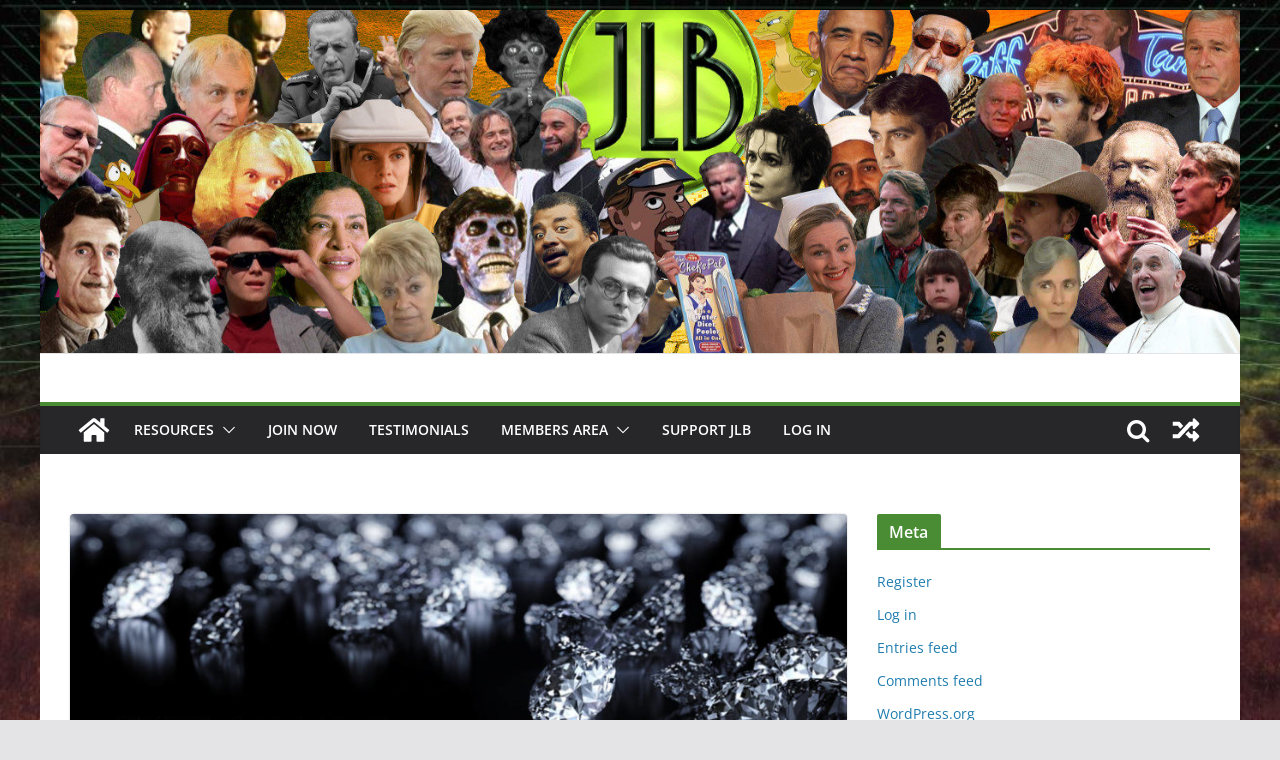

--- FILE ---
content_type: text/html; charset=UTF-8
request_url: https://www.johnlebon.com/articles/where-do-diamonds-come-from/
body_size: 14597
content:
		<!doctype html>
		<html lang="en">
		
<head>

			<meta charset="UTF-8"/>
		<meta name="viewport" content="width=device-width, initial-scale=1">
		<link rel="profile" href="https://gmpg.org/xfn/11"/>
		
	<title>Where Do Diamonds Come From? &#8211; John le Bon</title>
<meta name='robots' content='max-image-preview:large' />
<link rel="alternate" type="application/rss+xml" title="John le Bon &raquo; Feed" href="https://www.johnlebon.com/feed/" />
<link rel="alternate" type="application/rss+xml" title="John le Bon &raquo; Comments Feed" href="https://www.johnlebon.com/comments/feed/" />
<link rel="alternate" type="application/rss+xml" title="John le Bon &raquo; Where Do Diamonds Come From? Comments Feed" href="https://www.johnlebon.com/articles/where-do-diamonds-come-from/feed/" />
<script type="text/javascript">
/* <![CDATA[ */
window._wpemojiSettings = {"baseUrl":"https:\/\/s.w.org\/images\/core\/emoji\/15.0.3\/72x72\/","ext":".png","svgUrl":"https:\/\/s.w.org\/images\/core\/emoji\/15.0.3\/svg\/","svgExt":".svg","source":{"concatemoji":"https:\/\/www.johnlebon.com\/wp-includes\/js\/wp-emoji-release.min.js?ver=6.5.7"}};
/*! This file is auto-generated */
!function(i,n){var o,s,e;function c(e){try{var t={supportTests:e,timestamp:(new Date).valueOf()};sessionStorage.setItem(o,JSON.stringify(t))}catch(e){}}function p(e,t,n){e.clearRect(0,0,e.canvas.width,e.canvas.height),e.fillText(t,0,0);var t=new Uint32Array(e.getImageData(0,0,e.canvas.width,e.canvas.height).data),r=(e.clearRect(0,0,e.canvas.width,e.canvas.height),e.fillText(n,0,0),new Uint32Array(e.getImageData(0,0,e.canvas.width,e.canvas.height).data));return t.every(function(e,t){return e===r[t]})}function u(e,t,n){switch(t){case"flag":return n(e,"\ud83c\udff3\ufe0f\u200d\u26a7\ufe0f","\ud83c\udff3\ufe0f\u200b\u26a7\ufe0f")?!1:!n(e,"\ud83c\uddfa\ud83c\uddf3","\ud83c\uddfa\u200b\ud83c\uddf3")&&!n(e,"\ud83c\udff4\udb40\udc67\udb40\udc62\udb40\udc65\udb40\udc6e\udb40\udc67\udb40\udc7f","\ud83c\udff4\u200b\udb40\udc67\u200b\udb40\udc62\u200b\udb40\udc65\u200b\udb40\udc6e\u200b\udb40\udc67\u200b\udb40\udc7f");case"emoji":return!n(e,"\ud83d\udc26\u200d\u2b1b","\ud83d\udc26\u200b\u2b1b")}return!1}function f(e,t,n){var r="undefined"!=typeof WorkerGlobalScope&&self instanceof WorkerGlobalScope?new OffscreenCanvas(300,150):i.createElement("canvas"),a=r.getContext("2d",{willReadFrequently:!0}),o=(a.textBaseline="top",a.font="600 32px Arial",{});return e.forEach(function(e){o[e]=t(a,e,n)}),o}function t(e){var t=i.createElement("script");t.src=e,t.defer=!0,i.head.appendChild(t)}"undefined"!=typeof Promise&&(o="wpEmojiSettingsSupports",s=["flag","emoji"],n.supports={everything:!0,everythingExceptFlag:!0},e=new Promise(function(e){i.addEventListener("DOMContentLoaded",e,{once:!0})}),new Promise(function(t){var n=function(){try{var e=JSON.parse(sessionStorage.getItem(o));if("object"==typeof e&&"number"==typeof e.timestamp&&(new Date).valueOf()<e.timestamp+604800&&"object"==typeof e.supportTests)return e.supportTests}catch(e){}return null}();if(!n){if("undefined"!=typeof Worker&&"undefined"!=typeof OffscreenCanvas&&"undefined"!=typeof URL&&URL.createObjectURL&&"undefined"!=typeof Blob)try{var e="postMessage("+f.toString()+"("+[JSON.stringify(s),u.toString(),p.toString()].join(",")+"));",r=new Blob([e],{type:"text/javascript"}),a=new Worker(URL.createObjectURL(r),{name:"wpTestEmojiSupports"});return void(a.onmessage=function(e){c(n=e.data),a.terminate(),t(n)})}catch(e){}c(n=f(s,u,p))}t(n)}).then(function(e){for(var t in e)n.supports[t]=e[t],n.supports.everything=n.supports.everything&&n.supports[t],"flag"!==t&&(n.supports.everythingExceptFlag=n.supports.everythingExceptFlag&&n.supports[t]);n.supports.everythingExceptFlag=n.supports.everythingExceptFlag&&!n.supports.flag,n.DOMReady=!1,n.readyCallback=function(){n.DOMReady=!0}}).then(function(){return e}).then(function(){var e;n.supports.everything||(n.readyCallback(),(e=n.source||{}).concatemoji?t(e.concatemoji):e.wpemoji&&e.twemoji&&(t(e.twemoji),t(e.wpemoji)))}))}((window,document),window._wpemojiSettings);
/* ]]> */
</script>
<link rel='stylesheet' id='flick-css' href='https://www.johnlebon.com/wp-content/plugins/mailchimp/css/flick/flick.css?ver=6.5.7' type='text/css' media='all' />
<link rel='stylesheet' id='mailchimpSF_main_css-css' href='https://www.johnlebon.com/?mcsf_action=main_css&#038;ver=6.5.7' type='text/css' media='all' />
<!--[if IE]>
<link rel='stylesheet' id='mailchimpSF_ie_css-css' href='https://www.johnlebon.com/wp-content/plugins/mailchimp/css/ie.css?ver=6.5.7' type='text/css' media='all' />
<![endif]-->
<style id='wp-emoji-styles-inline-css' type='text/css'>

	img.wp-smiley, img.emoji {
		display: inline !important;
		border: none !important;
		box-shadow: none !important;
		height: 1em !important;
		width: 1em !important;
		margin: 0 0.07em !important;
		vertical-align: -0.1em !important;
		background: none !important;
		padding: 0 !important;
	}
</style>
<link rel='stylesheet' id='wp-block-library-css' href='https://www.johnlebon.com/wp-includes/css/dist/block-library/style.min.css?ver=6.5.7' type='text/css' media='all' />
<style id='wp-block-library-theme-inline-css' type='text/css'>
.wp-block-audio figcaption{color:#555;font-size:13px;text-align:center}.is-dark-theme .wp-block-audio figcaption{color:#ffffffa6}.wp-block-audio{margin:0 0 1em}.wp-block-code{border:1px solid #ccc;border-radius:4px;font-family:Menlo,Consolas,monaco,monospace;padding:.8em 1em}.wp-block-embed figcaption{color:#555;font-size:13px;text-align:center}.is-dark-theme .wp-block-embed figcaption{color:#ffffffa6}.wp-block-embed{margin:0 0 1em}.blocks-gallery-caption{color:#555;font-size:13px;text-align:center}.is-dark-theme .blocks-gallery-caption{color:#ffffffa6}.wp-block-image figcaption{color:#555;font-size:13px;text-align:center}.is-dark-theme .wp-block-image figcaption{color:#ffffffa6}.wp-block-image{margin:0 0 1em}.wp-block-pullquote{border-bottom:4px solid;border-top:4px solid;color:currentColor;margin-bottom:1.75em}.wp-block-pullquote cite,.wp-block-pullquote footer,.wp-block-pullquote__citation{color:currentColor;font-size:.8125em;font-style:normal;text-transform:uppercase}.wp-block-quote{border-left:.25em solid;margin:0 0 1.75em;padding-left:1em}.wp-block-quote cite,.wp-block-quote footer{color:currentColor;font-size:.8125em;font-style:normal;position:relative}.wp-block-quote.has-text-align-right{border-left:none;border-right:.25em solid;padding-left:0;padding-right:1em}.wp-block-quote.has-text-align-center{border:none;padding-left:0}.wp-block-quote.is-large,.wp-block-quote.is-style-large,.wp-block-quote.is-style-plain{border:none}.wp-block-search .wp-block-search__label{font-weight:700}.wp-block-search__button{border:1px solid #ccc;padding:.375em .625em}:where(.wp-block-group.has-background){padding:1.25em 2.375em}.wp-block-separator.has-css-opacity{opacity:.4}.wp-block-separator{border:none;border-bottom:2px solid;margin-left:auto;margin-right:auto}.wp-block-separator.has-alpha-channel-opacity{opacity:1}.wp-block-separator:not(.is-style-wide):not(.is-style-dots){width:100px}.wp-block-separator.has-background:not(.is-style-dots){border-bottom:none;height:1px}.wp-block-separator.has-background:not(.is-style-wide):not(.is-style-dots){height:2px}.wp-block-table{margin:0 0 1em}.wp-block-table td,.wp-block-table th{word-break:normal}.wp-block-table figcaption{color:#555;font-size:13px;text-align:center}.is-dark-theme .wp-block-table figcaption{color:#ffffffa6}.wp-block-video figcaption{color:#555;font-size:13px;text-align:center}.is-dark-theme .wp-block-video figcaption{color:#ffffffa6}.wp-block-video{margin:0 0 1em}.wp-block-template-part.has-background{margin-bottom:0;margin-top:0;padding:1.25em 2.375em}
</style>
<style id='global-styles-inline-css' type='text/css'>
body{--wp--preset--color--black: #000000;--wp--preset--color--cyan-bluish-gray: #abb8c3;--wp--preset--color--white: #ffffff;--wp--preset--color--pale-pink: #f78da7;--wp--preset--color--vivid-red: #cf2e2e;--wp--preset--color--luminous-vivid-orange: #ff6900;--wp--preset--color--luminous-vivid-amber: #fcb900;--wp--preset--color--light-green-cyan: #7bdcb5;--wp--preset--color--vivid-green-cyan: #00d084;--wp--preset--color--pale-cyan-blue: #8ed1fc;--wp--preset--color--vivid-cyan-blue: #0693e3;--wp--preset--color--vivid-purple: #9b51e0;--wp--preset--gradient--vivid-cyan-blue-to-vivid-purple: linear-gradient(135deg,rgba(6,147,227,1) 0%,rgb(155,81,224) 100%);--wp--preset--gradient--light-green-cyan-to-vivid-green-cyan: linear-gradient(135deg,rgb(122,220,180) 0%,rgb(0,208,130) 100%);--wp--preset--gradient--luminous-vivid-amber-to-luminous-vivid-orange: linear-gradient(135deg,rgba(252,185,0,1) 0%,rgba(255,105,0,1) 100%);--wp--preset--gradient--luminous-vivid-orange-to-vivid-red: linear-gradient(135deg,rgba(255,105,0,1) 0%,rgb(207,46,46) 100%);--wp--preset--gradient--very-light-gray-to-cyan-bluish-gray: linear-gradient(135deg,rgb(238,238,238) 0%,rgb(169,184,195) 100%);--wp--preset--gradient--cool-to-warm-spectrum: linear-gradient(135deg,rgb(74,234,220) 0%,rgb(151,120,209) 20%,rgb(207,42,186) 40%,rgb(238,44,130) 60%,rgb(251,105,98) 80%,rgb(254,248,76) 100%);--wp--preset--gradient--blush-light-purple: linear-gradient(135deg,rgb(255,206,236) 0%,rgb(152,150,240) 100%);--wp--preset--gradient--blush-bordeaux: linear-gradient(135deg,rgb(254,205,165) 0%,rgb(254,45,45) 50%,rgb(107,0,62) 100%);--wp--preset--gradient--luminous-dusk: linear-gradient(135deg,rgb(255,203,112) 0%,rgb(199,81,192) 50%,rgb(65,88,208) 100%);--wp--preset--gradient--pale-ocean: linear-gradient(135deg,rgb(255,245,203) 0%,rgb(182,227,212) 50%,rgb(51,167,181) 100%);--wp--preset--gradient--electric-grass: linear-gradient(135deg,rgb(202,248,128) 0%,rgb(113,206,126) 100%);--wp--preset--gradient--midnight: linear-gradient(135deg,rgb(2,3,129) 0%,rgb(40,116,252) 100%);--wp--preset--font-size--small: 13px;--wp--preset--font-size--medium: 20px;--wp--preset--font-size--large: 36px;--wp--preset--font-size--x-large: 42px;--wp--preset--spacing--20: 0.44rem;--wp--preset--spacing--30: 0.67rem;--wp--preset--spacing--40: 1rem;--wp--preset--spacing--50: 1.5rem;--wp--preset--spacing--60: 2.25rem;--wp--preset--spacing--70: 3.38rem;--wp--preset--spacing--80: 5.06rem;--wp--preset--shadow--natural: 6px 6px 9px rgba(0, 0, 0, 0.2);--wp--preset--shadow--deep: 12px 12px 50px rgba(0, 0, 0, 0.4);--wp--preset--shadow--sharp: 6px 6px 0px rgba(0, 0, 0, 0.2);--wp--preset--shadow--outlined: 6px 6px 0px -3px rgba(255, 255, 255, 1), 6px 6px rgba(0, 0, 0, 1);--wp--preset--shadow--crisp: 6px 6px 0px rgba(0, 0, 0, 1);}body { margin: 0; }.wp-site-blocks > .alignleft { float: left; margin-right: 2em; }.wp-site-blocks > .alignright { float: right; margin-left: 2em; }.wp-site-blocks > .aligncenter { justify-content: center; margin-left: auto; margin-right: auto; }:where(.wp-site-blocks) > * { margin-block-start: 24px; margin-block-end: 0; }:where(.wp-site-blocks) > :first-child:first-child { margin-block-start: 0; }:where(.wp-site-blocks) > :last-child:last-child { margin-block-end: 0; }body { --wp--style--block-gap: 24px; }:where(body .is-layout-flow)  > :first-child:first-child{margin-block-start: 0;}:where(body .is-layout-flow)  > :last-child:last-child{margin-block-end: 0;}:where(body .is-layout-flow)  > *{margin-block-start: 24px;margin-block-end: 0;}:where(body .is-layout-constrained)  > :first-child:first-child{margin-block-start: 0;}:where(body .is-layout-constrained)  > :last-child:last-child{margin-block-end: 0;}:where(body .is-layout-constrained)  > *{margin-block-start: 24px;margin-block-end: 0;}:where(body .is-layout-flex) {gap: 24px;}:where(body .is-layout-grid) {gap: 24px;}body .is-layout-flow > .alignleft{float: left;margin-inline-start: 0;margin-inline-end: 2em;}body .is-layout-flow > .alignright{float: right;margin-inline-start: 2em;margin-inline-end: 0;}body .is-layout-flow > .aligncenter{margin-left: auto !important;margin-right: auto !important;}body .is-layout-constrained > .alignleft{float: left;margin-inline-start: 0;margin-inline-end: 2em;}body .is-layout-constrained > .alignright{float: right;margin-inline-start: 2em;margin-inline-end: 0;}body .is-layout-constrained > .aligncenter{margin-left: auto !important;margin-right: auto !important;}body .is-layout-constrained > :where(:not(.alignleft):not(.alignright):not(.alignfull)){margin-left: auto !important;margin-right: auto !important;}body .is-layout-flex{display: flex;}body .is-layout-flex{flex-wrap: wrap;align-items: center;}body .is-layout-flex > *{margin: 0;}body .is-layout-grid{display: grid;}body .is-layout-grid > *{margin: 0;}body{padding-top: 0px;padding-right: 0px;padding-bottom: 0px;padding-left: 0px;}a:where(:not(.wp-element-button)){text-decoration: underline;}.wp-element-button, .wp-block-button__link{background-color: #32373c;border-width: 0;color: #fff;font-family: inherit;font-size: inherit;line-height: inherit;padding: calc(0.667em + 2px) calc(1.333em + 2px);text-decoration: none;}.has-black-color{color: var(--wp--preset--color--black) !important;}.has-cyan-bluish-gray-color{color: var(--wp--preset--color--cyan-bluish-gray) !important;}.has-white-color{color: var(--wp--preset--color--white) !important;}.has-pale-pink-color{color: var(--wp--preset--color--pale-pink) !important;}.has-vivid-red-color{color: var(--wp--preset--color--vivid-red) !important;}.has-luminous-vivid-orange-color{color: var(--wp--preset--color--luminous-vivid-orange) !important;}.has-luminous-vivid-amber-color{color: var(--wp--preset--color--luminous-vivid-amber) !important;}.has-light-green-cyan-color{color: var(--wp--preset--color--light-green-cyan) !important;}.has-vivid-green-cyan-color{color: var(--wp--preset--color--vivid-green-cyan) !important;}.has-pale-cyan-blue-color{color: var(--wp--preset--color--pale-cyan-blue) !important;}.has-vivid-cyan-blue-color{color: var(--wp--preset--color--vivid-cyan-blue) !important;}.has-vivid-purple-color{color: var(--wp--preset--color--vivid-purple) !important;}.has-black-background-color{background-color: var(--wp--preset--color--black) !important;}.has-cyan-bluish-gray-background-color{background-color: var(--wp--preset--color--cyan-bluish-gray) !important;}.has-white-background-color{background-color: var(--wp--preset--color--white) !important;}.has-pale-pink-background-color{background-color: var(--wp--preset--color--pale-pink) !important;}.has-vivid-red-background-color{background-color: var(--wp--preset--color--vivid-red) !important;}.has-luminous-vivid-orange-background-color{background-color: var(--wp--preset--color--luminous-vivid-orange) !important;}.has-luminous-vivid-amber-background-color{background-color: var(--wp--preset--color--luminous-vivid-amber) !important;}.has-light-green-cyan-background-color{background-color: var(--wp--preset--color--light-green-cyan) !important;}.has-vivid-green-cyan-background-color{background-color: var(--wp--preset--color--vivid-green-cyan) !important;}.has-pale-cyan-blue-background-color{background-color: var(--wp--preset--color--pale-cyan-blue) !important;}.has-vivid-cyan-blue-background-color{background-color: var(--wp--preset--color--vivid-cyan-blue) !important;}.has-vivid-purple-background-color{background-color: var(--wp--preset--color--vivid-purple) !important;}.has-black-border-color{border-color: var(--wp--preset--color--black) !important;}.has-cyan-bluish-gray-border-color{border-color: var(--wp--preset--color--cyan-bluish-gray) !important;}.has-white-border-color{border-color: var(--wp--preset--color--white) !important;}.has-pale-pink-border-color{border-color: var(--wp--preset--color--pale-pink) !important;}.has-vivid-red-border-color{border-color: var(--wp--preset--color--vivid-red) !important;}.has-luminous-vivid-orange-border-color{border-color: var(--wp--preset--color--luminous-vivid-orange) !important;}.has-luminous-vivid-amber-border-color{border-color: var(--wp--preset--color--luminous-vivid-amber) !important;}.has-light-green-cyan-border-color{border-color: var(--wp--preset--color--light-green-cyan) !important;}.has-vivid-green-cyan-border-color{border-color: var(--wp--preset--color--vivid-green-cyan) !important;}.has-pale-cyan-blue-border-color{border-color: var(--wp--preset--color--pale-cyan-blue) !important;}.has-vivid-cyan-blue-border-color{border-color: var(--wp--preset--color--vivid-cyan-blue) !important;}.has-vivid-purple-border-color{border-color: var(--wp--preset--color--vivid-purple) !important;}.has-vivid-cyan-blue-to-vivid-purple-gradient-background{background: var(--wp--preset--gradient--vivid-cyan-blue-to-vivid-purple) !important;}.has-light-green-cyan-to-vivid-green-cyan-gradient-background{background: var(--wp--preset--gradient--light-green-cyan-to-vivid-green-cyan) !important;}.has-luminous-vivid-amber-to-luminous-vivid-orange-gradient-background{background: var(--wp--preset--gradient--luminous-vivid-amber-to-luminous-vivid-orange) !important;}.has-luminous-vivid-orange-to-vivid-red-gradient-background{background: var(--wp--preset--gradient--luminous-vivid-orange-to-vivid-red) !important;}.has-very-light-gray-to-cyan-bluish-gray-gradient-background{background: var(--wp--preset--gradient--very-light-gray-to-cyan-bluish-gray) !important;}.has-cool-to-warm-spectrum-gradient-background{background: var(--wp--preset--gradient--cool-to-warm-spectrum) !important;}.has-blush-light-purple-gradient-background{background: var(--wp--preset--gradient--blush-light-purple) !important;}.has-blush-bordeaux-gradient-background{background: var(--wp--preset--gradient--blush-bordeaux) !important;}.has-luminous-dusk-gradient-background{background: var(--wp--preset--gradient--luminous-dusk) !important;}.has-pale-ocean-gradient-background{background: var(--wp--preset--gradient--pale-ocean) !important;}.has-electric-grass-gradient-background{background: var(--wp--preset--gradient--electric-grass) !important;}.has-midnight-gradient-background{background: var(--wp--preset--gradient--midnight) !important;}.has-small-font-size{font-size: var(--wp--preset--font-size--small) !important;}.has-medium-font-size{font-size: var(--wp--preset--font-size--medium) !important;}.has-large-font-size{font-size: var(--wp--preset--font-size--large) !important;}.has-x-large-font-size{font-size: var(--wp--preset--font-size--x-large) !important;}
.wp-block-navigation a:where(:not(.wp-element-button)){color: inherit;}
.wp-block-pullquote{font-size: 1.5em;line-height: 1.6;}
</style>
<link rel='stylesheet' id='avatar-manager-css' href='https://www.johnlebon.com/wp-content/plugins/avatar-manager/assets/css/avatar-manager.min.css?ver=1.2.1' type='text/css' media='all' />
<link rel='stylesheet' id='cptch_stylesheet-css' href='https://www.johnlebon.com/wp-content/plugins/captcha/css/front_end_style.css?ver=4.4.5' type='text/css' media='all' />
<link rel='stylesheet' id='dashicons-css' href='https://www.johnlebon.com/wp-includes/css/dashicons.min.css?ver=6.5.7' type='text/css' media='all' />
<link rel='stylesheet' id='cptch_desktop_style-css' href='https://www.johnlebon.com/wp-content/plugins/captcha/css/desktop_style.css?ver=4.4.5' type='text/css' media='all' />
<link rel='stylesheet' id='pmpro_frontend-css' href='https://www.johnlebon.com/wp-content/plugins/paid-memberships-pro/css/frontend.css?ver=3.0.2' type='text/css' media='screen' />
<link rel='stylesheet' id='pmpro_print-css' href='https://www.johnlebon.com/wp-content/plugins/paid-memberships-pro/css/print.css?ver=3.0.2' type='text/css' media='print' />
<link rel='stylesheet' id='stcr-font-awesome-css' href='https://www.johnlebon.com/wp-content/plugins/subscribe-to-comments-reloaded/includes/css/font-awesome.min.css?ver=6.5.7' type='text/css' media='all' />
<link rel='stylesheet' id='stcr-style-css' href='https://www.johnlebon.com/wp-content/plugins/subscribe-to-comments-reloaded/includes/css/stcr-style.css?ver=6.5.7' type='text/css' media='all' />
<link rel='stylesheet' id='ye_dynamic-css' href='https://www.johnlebon.com/wp-content/plugins/youtube-embed/css/main.min.css?ver=5.2.2' type='text/css' media='all' />
<link rel='stylesheet' id='colormag_style-css' href='https://www.johnlebon.com/wp-content/themes/colormag/style.css?ver=3.0.7' type='text/css' media='all' />
<style id='colormag_style-inline-css' type='text/css'>
.colormag-button,
			blockquote, button,
			input[type=reset],
			input[type=button],
			input[type=submit],
			.cm-home-icon.front_page_on,
			.cm-post-categories a,
			.cm-primary-nav ul li ul li:hover,
			.cm-primary-nav ul li.current-menu-item,
			.cm-primary-nav ul li.current_page_ancestor,
			.cm-primary-nav ul li.current-menu-ancestor,
			.cm-primary-nav ul li.current_page_item,
			.cm-primary-nav ul li:hover,
			.cm-primary-nav ul li.focus,
			.cm-mobile-nav li a:hover,
			.colormag-header-clean #cm-primary-nav .cm-menu-toggle:hover,
			.cm-header .cm-mobile-nav li:hover,
			.cm-header .cm-mobile-nav li.current-page-ancestor,
			.cm-header .cm-mobile-nav li.current-menu-ancestor,
			.cm-header .cm-mobile-nav li.current-page-item,
			.cm-header .cm-mobile-nav li.current-menu-item,
			.cm-primary-nav ul li.focus > a,
			.cm-layout-2 .cm-primary-nav ul ul.sub-menu li.focus > a,
			.cm-mobile-nav .current-menu-item>a, .cm-mobile-nav .current_page_item>a,
			.colormag-header-clean .cm-mobile-nav li:hover > a,
			.colormag-header-clean .cm-mobile-nav li.current-page-ancestor > a,
			.colormag-header-clean .cm-mobile-nav li.current-menu-ancestor > a,
			.colormag-header-clean .cm-mobile-nav li.current-page-item > a,
			.colormag-header-clean .cm-mobile-nav li.current-menu-item > a,
			.fa.search-top:hover,
			.widget_call_to_action .btn--primary,
			.colormag-footer--classic .cm-footer-cols .cm-row .cm-widget-title span::before,
			.colormag-footer--classic-bordered .cm-footer-cols .cm-row .cm-widget-title span::before,
			.cm-featured-posts .cm-widget-title span,
			.cm-featured-category-slider-widget .cm-slide-content .cm-entry-header-meta .cm-post-categories a,
			.cm-highlighted-posts .cm-post-content .cm-entry-header-meta .cm-post-categories a,
			.cm-category-slide-next, .cm-category-slide-prev, .slide-next,
			.slide-prev, .cm-tabbed-widget ul li, .cm-posts .wp-pagenavi .current,
			.cm-posts .wp-pagenavi a:hover, .cm-secondary .cm-widget-title span,
			.cm-posts .post .cm-post-content .cm-entry-header-meta .cm-post-categories a,
			.cm-page-header .cm-page-title span, .entry-meta .post-format i,
			.format-link, .cm-entry-button, .infinite-scroll .tg-infinite-scroll,
			.no-more-post-text, .pagination span,
			.comments-area .comment-author-link span,
			.cm-footer-cols .cm-row .cm-widget-title span,
			.advertisement_above_footer .cm-widget-title span,
			.error, .cm-primary .cm-widget-title span,
			.related-posts-wrapper.style-three .cm-post-content .cm-entry-title a:hover:before,
			.cm-slider-area .cm-widget-title span,
			.cm-beside-slider-widget .cm-widget-title span,
			.top-full-width-sidebar .cm-widget-title span,
			.wp-block-quote, .wp-block-quote.is-style-large,
			.wp-block-quote.has-text-align-right,
			.cm-error-404 .cm-btn, .widget .wp-block-heading, .wp-block-search button,
			.widget a::before, .cm-post-date a::before,
			.byline a::before,
			.colormag-footer--classic-bordered .cm-widget-title::before,
			.wp-block-button__link,
			#cm-tertiary .cm-widget-title span,
			.link-pagination .post-page-numbers.current,
			.wp-block-query-pagination-numbers .page-numbers.current,
			.wp-element-button,
			.wp-block-button .wp-block-button__link,
			.wp-element-button,
			.cm-layout-2 .cm-primary-nav ul ul.sub-menu li:hover,
			.cm-layout-2 .cm-primary-nav ul ul.sub-menu li.current-menu-ancestor,
			.cm-layout-2 .cm-primary-nav ul ul.sub-menu li.current-menu-item,
			.cm-layout-2 .cm-primary-nav ul ul.sub-menu li.focus,
			.search-wrap button,
			.page-numbers .current,
			.wp-block-search .wp-element-button:hover{background-color:#498c33;}a,
			.cm-layout-2 #cm-primary-nav .fa.search-top:hover,
			.cm-layout-2 #cm-primary-nav.cm-mobile-nav .cm-random-post a:hover .fa-random,
			.cm-layout-2 #cm-primary-nav.cm-primary-nav .cm-random-post a:hover .fa-random,
			.cm-layout-2 .breaking-news .newsticker a:hover,
			.cm-layout-2 .cm-primary-nav ul li.current-menu-item > a,
			.cm-layout-2 .cm-primary-nav ul li.current_page_item > a,
			.cm-layout-2 .cm-primary-nav ul li:hover > a,
			.cm-layout-2 .cm-primary-nav ul li.focus > a
			.dark-skin .cm-layout-2-style-1 #cm-primary-nav.cm-primary-nav .cm-home-icon:hover .fa,
			.byline a:hover, .comments a:hover, .cm-edit-link a:hover, .cm-post-date a:hover,
			.social-links:not(.cm-header-actions .social-links) i.fa:hover, .cm-tag-links a:hover,
			.colormag-header-clean .social-links li:hover i.fa, .cm-layout-2-style-1 .social-links li:hover i.fa,
			.colormag-header-clean .breaking-news .newsticker a:hover, .widget_featured_posts .article-content .cm-entry-title a:hover,
			.widget_featured_slider .slide-content .cm-below-entry-meta .byline a:hover,
			.widget_featured_slider .slide-content .cm-below-entry-meta .comments a:hover,
			.widget_featured_slider .slide-content .cm-below-entry-meta .cm-post-date a:hover,
			.widget_featured_slider .slide-content .cm-entry-title a:hover,
			.widget_block_picture_news.widget_featured_posts .article-content .cm-entry-title a:hover,
			.widget_highlighted_posts .article-content .cm-below-entry-meta .byline a:hover,
			.widget_highlighted_posts .article-content .cm-below-entry-meta .comments a:hover,
			.widget_highlighted_posts .article-content .cm-below-entry-meta .cm-post-date a:hover,
			.widget_highlighted_posts .article-content .cm-entry-title a:hover, i.fa-arrow-up, i.fa-arrow-down,
			.cm-site-title a, #content .post .article-content .cm-entry-title a:hover, .entry-meta .byline i,
			.entry-meta .cat-links i, .entry-meta a, .post .cm-entry-title a:hover, .search .cm-entry-title a:hover,
			.entry-meta .comments-link a:hover, .entry-meta .cm-edit-link a:hover, .entry-meta .cm-post-date a:hover,
			.entry-meta .cm-tag-links a:hover, .single #content .tags a:hover, .count, .next a:hover, .previous a:hover,
			.related-posts-main-title .fa, .single-related-posts .article-content .cm-entry-title a:hover,
			.pagination a span:hover,
			#content .comments-area a.comment-cm-edit-link:hover, #content .comments-area a.comment-permalink:hover,
			#content .comments-area article header cite a:hover, .comments-area .comment-author-link a:hover,
			.comment .comment-reply-link:hover,
			.nav-next a, .nav-previous a,
			#cm-footer .cm-footer-menu ul li a:hover,
			.cm-footer-cols .cm-row a:hover, a#scroll-up i, .related-posts-wrapper-flyout .cm-entry-title a:hover,
			.human-diff-time .human-diff-time-display:hover,
			.cm-layout-2-style-1 #cm-primary-nav .fa:hover,
			.cm-footer-bar a,
			.cm-post-date a:hover,
			.cm-author a:hover,
			.cm-comments-link a:hover,
			.cm-tag-links a:hover,
			.cm-edit-link a:hover,
			.cm-footer-bar .copyright a,
			.cm-featured-posts .cm-entry-title a:hover,
			.cm-posts .post .cm-post-content .cm-entry-title a:hover,
			.cm-posts .post .single-title-above .cm-entry-title a:hover,
			.cm-layout-2 .cm-primary-nav ul li:hover > a,
			.cm-layout-2 #cm-primary-nav .fa:hover,
			.cm-entry-title a:hover,
			button:hover, input[type="button"]:hover,
			input[type="reset"]:hover,
			input[type="submit"]:hover,
			.wp-block-button .wp-block-button__link:hover,
			.cm-button:hover,
			.wp-element-button:hover,
			li.product .added_to_cart:hover,
			.comments-area .comment-permalink:hover,
			.cm-footer-bar-area .cm-footer-bar__2 a{color:#498c33;}#cm-primary-nav,
			.cm-contained .cm-header-2 .cm-row{border-top-color:#498c33;}.cm-layout-2 #cm-primary-nav,
			.cm-layout-2 .cm-primary-nav ul ul.sub-menu li:hover,
			.cm-layout-2 .cm-primary-nav ul > li:hover > a,
			.cm-layout-2 .cm-primary-nav ul > li.current-menu-item > a,
			.cm-layout-2 .cm-primary-nav ul > li.current-menu-ancestor > a,
			.cm-layout-2 .cm-primary-nav ul ul.sub-menu li.current-menu-ancestor,
			.cm-layout-2 .cm-primary-nav ul ul.sub-menu li.current-menu-item,
			.cm-layout-2 .cm-primary-nav ul ul.sub-menu li.focus,
			cm-layout-2 .cm-primary-nav ul ul.sub-menu li.current-menu-ancestor,
			cm-layout-2 .cm-primary-nav ul ul.sub-menu li.current-menu-item,
			cm-layout-2 #cm-primary-nav .cm-menu-toggle:hover,
			cm-layout-2 #cm-primary-nav.cm-mobile-nav .cm-menu-toggle,
			cm-layout-2 .cm-primary-nav ul > li:hover > a,
			cm-layout-2 .cm-primary-nav ul > li.current-menu-item > a,
			cm-layout-2 .cm-primary-nav ul > li.current-menu-ancestor > a,
			.cm-layout-2 .cm-primary-nav ul li.focus > a, .pagination a span:hover,
			.cm-error-404 .cm-btn,
			.single-post .cm-post-categories a::after,
			.widget .block-title,
			.cm-layout-2 .cm-primary-nav ul li.focus > a,
			button,
			input[type="button"],
			input[type="reset"],
			input[type="submit"],
			.wp-block-button .wp-block-button__link,
			.cm-button,
			.wp-element-button,
			li.product .added_to_cart{border-color:#498c33;}.cm-secondary .cm-widget-title,
			#cm-tertiary .cm-widget-title,
			.widget_featured_posts .widget-title,
			#secondary .widget-title,
			#cm-tertiary .widget-title,
			.cm-page-header .cm-page-title,
			.cm-footer-cols .cm-row .widget-title,
			.advertisement_above_footer .widget-title,
			#primary .widget-title,
			.widget_slider_area .widget-title,
			.widget_beside_slider .widget-title,
			.top-full-width-sidebar .widget-title,
			.cm-footer-cols .cm-row .cm-widget-title,
			.cm-footer-bar .copyright a,
			.cm-layout-2.cm-layout-2-style-2 #cm-primary-nav,
			.cm-layout-2 .cm-primary-nav ul > li:hover > a,
			.cm-layout-2 .cm-primary-nav ul > li.current-menu-item > a{border-bottom-color:#498c33;}.cm-header .cm-menu-toggle svg,
			.cm-header .cm-menu-toggle svg{fill:#fff;}.cm-footer-bar-area .cm-footer-bar__2 a{color:#207daf;}.mzb-featured-posts, .mzb-social-icon, .mzb-featured-categories, .mzb-social-icons-insert{--color--light--primary:rgba(73,140,51,0.1);}body{--color--light--primary:#498c33;--color--primary:#498c33;}
</style>
<link rel='stylesheet' id='colormag-fontawesome-css' href='https://www.johnlebon.com/wp-content/themes/colormag/assets/library/fontawesome/css/font-awesome.min.css?ver=3.0.7' type='text/css' media='all' />
<script type="text/javascript" src="https://www.johnlebon.com/wp-includes/js/jquery/jquery.min.js?ver=3.7.1" id="jquery-core-js"></script>
<script type="text/javascript" src="https://www.johnlebon.com/wp-includes/js/jquery/jquery-migrate.min.js?ver=3.4.1" id="jquery-migrate-js"></script>
<script type="text/javascript" src="https://www.johnlebon.com/wp-content/plugins/mailchimp/js/scrollTo.js?ver=1.5.8" id="jquery_scrollto-js"></script>
<script type="text/javascript" src="https://www.johnlebon.com/wp-includes/js/jquery/jquery.form.min.js?ver=4.3.0" id="jquery-form-js"></script>
<script type="text/javascript" id="mailchimpSF_main_js-js-extra">
/* <![CDATA[ */
var mailchimpSF = {"ajax_url":"https:\/\/www.johnlebon.com\/"};
/* ]]> */
</script>
<script type="text/javascript" src="https://www.johnlebon.com/wp-content/plugins/mailchimp/js/mailchimp.js?ver=1.5.8" id="mailchimpSF_main_js-js"></script>
<script type="text/javascript" src="https://www.johnlebon.com/wp-includes/js/jquery/ui/core.min.js?ver=1.13.2" id="jquery-ui-core-js"></script>
<script type="text/javascript" src="https://www.johnlebon.com/wp-content/plugins/mailchimp/js/datepicker.js?ver=6.5.7" id="datepicker-js"></script>
<script type="text/javascript" src="https://www.johnlebon.com/wp-content/plugins/avatar-manager/assets/js/avatar-manager.min.js?ver=1.2.1" id="avatar-manager-js"></script>
<!--[if lte IE 8]>
<script type="text/javascript" src="https://www.johnlebon.com/wp-content/themes/colormag/assets/js/html5shiv.min.js?ver=3.0.7" id="html5-js"></script>
<![endif]-->
<link rel="https://api.w.org/" href="https://www.johnlebon.com/wp-json/" /><link rel="alternate" type="application/json" href="https://www.johnlebon.com/wp-json/wp/v2/posts/7379" /><link rel="EditURI" type="application/rsd+xml" title="RSD" href="https://www.johnlebon.com/xmlrpc.php?rsd" />
<meta name="generator" content="WordPress 6.5.7" />
<link rel="canonical" href="https://www.johnlebon.com/articles/where-do-diamonds-come-from/" />
<link rel='shortlink' href='https://www.johnlebon.com/?p=7379' />
<link rel="alternate" type="application/json+oembed" href="https://www.johnlebon.com/wp-json/oembed/1.0/embed?url=https%3A%2F%2Fwww.johnlebon.com%2Farticles%2Fwhere-do-diamonds-come-from%2F" />
<link rel="alternate" type="text/xml+oembed" href="https://www.johnlebon.com/wp-json/oembed/1.0/embed?url=https%3A%2F%2Fwww.johnlebon.com%2Farticles%2Fwhere-do-diamonds-come-from%2F&#038;format=xml" />
	<link rel="preconnect" href="https://fonts.googleapis.com">
	<link rel="preconnect" href="https://fonts.gstatic.com">
	<script type="text/javascript">
        jQuery(function($) {
            $('.date-pick').each(function() {
                var format = $(this).data('format') || 'mm/dd/yyyy';
                format = format.replace(/yyyy/i, 'yy');
                $(this).datepicker({
                    autoFocusNextInput: true,
                    constrainInput: false,
                    changeMonth: true,
                    changeYear: true,
                    beforeShow: function(input, inst) { $('#ui-datepicker-div').addClass('show'); },
                    dateFormat: format.toLowerCase(),
                });
            });
            d = new Date();
            $('.birthdate-pick').each(function() {
                var format = $(this).data('format') || 'mm/dd';
                format = format.replace(/yyyy/i, 'yy');
                $(this).datepicker({
                    autoFocusNextInput: true,
                    constrainInput: false,
                    changeMonth: true,
                    changeYear: false,
                    minDate: new Date(d.getFullYear(), 1-1, 1),
                    maxDate: new Date(d.getFullYear(), 12-1, 31),
                    beforeShow: function(input, inst) { $('#ui-datepicker-div').removeClass('show'); },
                    dateFormat: format.toLowerCase(),
                });

            });

        });
    </script>
<link rel="pingback" href="https://www.johnlebon.com/xmlrpc.php"><style type="text/css">.recentcomments a{display:inline !important;padding:0 !important;margin:0 !important;}</style><style type="text/css" id="custom-background-css">
body.custom-background { background-image: url("https://www.johnlebon.com/wp-content/uploads/2019/04/Thirteenth-Floor-Background.jpg"); background-position: left top; background-size: cover; background-repeat: no-repeat; background-attachment: fixed; }
</style>
	<link rel="icon" href="https://www.johnlebon.com/wp-content/uploads/2016/06/jlb-favicon-grey-letter.ico" sizes="32x32" />
<link rel="icon" href="https://www.johnlebon.com/wp-content/uploads/2016/06/jlb-favicon-grey-letter.ico" sizes="192x192" />
<link rel="apple-touch-icon" href="https://www.johnlebon.com/wp-content/uploads/2016/06/jlb-favicon-grey-letter.ico" />
<meta name="msapplication-TileImage" content="https://www.johnlebon.com/wp-content/uploads/2016/06/jlb-favicon-grey-letter.ico" />
	<style id="egf-frontend-styles" type="text/css">
		p {} h1 {} h2 {} h3 {} h4 {} h5 {} h6 {} 	</style>
	
</head>

<body data-rsssl=1 class="post-template-default single single-post postid-7379 single-format-standard custom-background wp-embed-responsive pmpro-body-level-required pmpro-body-level-6 pmpro-body-level-8 pmpro-body-level-1 pmpro-body-level-2 pmpro-body-level-5 cm-header-layout-1 adv-style-1  boxed">




		<div id="page" class="hfeed site">
				<a class="skip-link screen-reader-text" href="#main">Skip to content</a>
		

			<header id="cm-masthead" class="cm-header cm-layout-1 cm-layout-1-style-1 cm-full-width">
		
		
				<div class="cm-main-header">
		
		<div id="wp-custom-header" class="wp-custom-header"><div class="header-image-wrap"><a href="https://www.johnlebon.com/" title="John le Bon" rel="home"><img src="https://www.johnlebon.com/wp-content/uploads/2017/06/cropped-Banner-1400x400-90pc.jpg" class="header-image" width="1400" height="400" alt="John le Bon"></a></div></div>
	<div id="cm-header-1" class="cm-header-1">
		<div class="cm-container">
			<div class="cm-row">

				<div class="cm-header-col-1">
										<div id="cm-site-branding" class="cm-site-branding">
							</div><!-- #cm-site-branding -->
	
				</div><!-- .cm-header-col-1 -->

				<div class="cm-header-col-2">
								</div><!-- .cm-header-col-2 -->

		</div>
	</div>
</div>
		
<div id="cm-header-2" class="cm-header-2">
	<nav id="cm-primary-nav" class="cm-primary-nav">
		<div class="cm-container">
			<div class="cm-row">
				
				<div class="cm-home-icon">
					<a href="https://www.johnlebon.com/"
					   title="John le Bon"
					>
						<svg class="cm-icon cm-icon--home" xmlns="http://www.w3.org/2000/svg" viewBox="0 0 28 22"><path d="M13.6465 6.01133L5.11148 13.0409V20.6278C5.11148 20.8242 5.18952 21.0126 5.32842 21.1515C5.46733 21.2904 5.65572 21.3685 5.85217 21.3685L11.0397 21.3551C11.2355 21.3541 11.423 21.2756 11.5611 21.1368C11.6992 20.998 11.7767 20.8102 11.7767 20.6144V16.1837C11.7767 15.9873 11.8547 15.7989 11.9937 15.66C12.1326 15.521 12.321 15.443 12.5174 15.443H15.4801C15.6766 15.443 15.865 15.521 16.0039 15.66C16.1428 15.7989 16.2208 15.9873 16.2208 16.1837V20.6111C16.2205 20.7086 16.2394 20.8052 16.2765 20.8953C16.3136 20.9854 16.3681 21.0673 16.4369 21.1364C16.5057 21.2054 16.5875 21.2602 16.6775 21.2975C16.7675 21.3349 16.864 21.3541 16.9615 21.3541L22.1472 21.3685C22.3436 21.3685 22.532 21.2904 22.6709 21.1515C22.8099 21.0126 22.8879 20.8242 22.8879 20.6278V13.0358L14.3548 6.01133C14.2544 5.93047 14.1295 5.88637 14.0006 5.88637C13.8718 5.88637 13.7468 5.93047 13.6465 6.01133ZM27.1283 10.7892L23.2582 7.59917V1.18717C23.2582 1.03983 23.1997 0.898538 23.0955 0.794359C22.9913 0.69018 22.8501 0.631653 22.7027 0.631653H20.1103C19.963 0.631653 19.8217 0.69018 19.7175 0.794359C19.6133 0.898538 19.5548 1.03983 19.5548 1.18717V4.54848L15.4102 1.13856C15.0125 0.811259 14.5134 0.632307 13.9983 0.632307C13.4832 0.632307 12.9841 0.811259 12.5864 1.13856L0.868291 10.7892C0.81204 10.8357 0.765501 10.8928 0.731333 10.9573C0.697165 11.0218 0.676038 11.0924 0.66916 11.165C0.662282 11.2377 0.669786 11.311 0.691245 11.3807C0.712704 11.4505 0.747696 11.5153 0.794223 11.5715L1.97469 13.0066C2.02109 13.063 2.07816 13.1098 2.14264 13.1441C2.20711 13.1784 2.27773 13.1997 2.35044 13.2067C2.42315 13.2137 2.49653 13.2063 2.56638 13.1849C2.63623 13.1636 2.70118 13.1286 2.7575 13.0821L13.6465 4.11333C13.7468 4.03247 13.8718 3.98837 14.0006 3.98837C14.1295 3.98837 14.2544 4.03247 14.3548 4.11333L25.2442 13.0821C25.3004 13.1286 25.3653 13.1636 25.435 13.1851C25.5048 13.2065 25.5781 13.214 25.6507 13.2071C25.7234 13.2003 25.794 13.1791 25.8584 13.145C25.9229 13.1108 25.98 13.0643 26.0265 13.008L27.207 11.5729C27.2535 11.5164 27.2883 11.4512 27.3095 11.3812C27.3307 11.3111 27.3379 11.2375 27.3306 11.1647C27.3233 11.0919 27.3016 11.0212 27.2669 10.9568C27.2322 10.8923 27.1851 10.8354 27.1283 10.7892Z" /></svg>					</a>
				</div>
				
											<div class="cm-header-actions">
								
		<div class="cm-random-post">
							<a href="https://www.johnlebon.com/site-news-and-updates/lets-discuss-dark-city/" title="View a random post">
					<svg class="cm-icon cm-icon--random-fill" xmlns="http://www.w3.org/2000/svg" viewBox="0 0 24 24"><path d="M21.73 16a1 1 0 0 1 0 1.33l-3.13 3.14a.94.94 0 0 1-1.6-.66v-1.56h-2.3a.39.39 0 0 1-.18 0 .36.36 0 0 1-.16-.11l-2.76-3 2.09-2.23 2.06 2.21H17v-1.56a.94.94 0 0 1 1.6-.66ZM2.47 8.88h3.28l2.06 2.2L9.9 8.85 7.14 5.9A.36.36 0 0 0 7 5.79a.39.39 0 0 0-.18 0H2.47a.47.47 0 0 0-.47.43v2.19a.47.47 0 0 0 .47.47Zm14.53 0v1.56a.94.94 0 0 0 1.6.66L21.73 8a1 1 0 0 0 0-1.33L18.6 3.53a.94.94 0 0 0-1.6.66v1.56h-2.3a.39.39 0 0 0-.18 0 .36.36 0 0 0-.16.11l-8.61 9.27H2.47a.46.46 0 0 0-.47.46v2.19a.47.47 0 0 0 .47.47H6.8a.45.45 0 0 0 .34-.15l8.61-9.22Z"></path></svg>				</a>
					</div>

							<div class="cm-top-search">
						<i class="fa fa-search search-top"></i>
						<div class="search-form-top">
									
<form action="https://www.johnlebon.com/" class="search-form searchform clearfix" method="get" role="search">

	<div class="search-wrap">
		<input type="search"
		       class="s field"
		       name="s"
		       value=""
		       placeholder="Search"
		/>

		<button class="search-icon" type="submit"></button>
	</div>

</form><!-- .searchform -->
						</div>
					</div>
									</div>
				
					<p class="cm-menu-toggle" aria-expanded="false">
						<svg class="cm-icon cm-icon--bars" xmlns="http://www.w3.org/2000/svg" viewBox="0 0 24 24"><path d="M21 19H3a1 1 0 0 1 0-2h18a1 1 0 0 1 0 2Zm0-6H3a1 1 0 0 1 0-2h18a1 1 0 0 1 0 2Zm0-6H3a1 1 0 0 1 0-2h18a1 1 0 0 1 0 2Z"></path></svg>						<svg class="cm-icon cm-icon--x-mark" xmlns="http://www.w3.org/2000/svg" viewBox="0 0 24 24"><path d="m13.4 12 8.3-8.3c.4-.4.4-1 0-1.4s-1-.4-1.4 0L12 10.6 3.7 2.3c-.4-.4-1-.4-1.4 0s-.4 1 0 1.4l8.3 8.3-8.3 8.3c-.4.4-.4 1 0 1.4.2.2.4.3.7.3s.5-.1.7-.3l8.3-8.3 8.3 8.3c.2.2.5.3.7.3s.5-.1.7-.3c.4-.4.4-1 0-1.4L13.4 12z"></path></svg>					</p>
					<div class="menu"><ul><li class=" menu-item-has-children"><a href="https://www.johnlebon.com/resources/">Resources</a><span role="button" tabindex="0" class="cm-submenu-toggle" onkeypress=""><svg class="cm-icon" xmlns="https://www.w3.org/2000/svg" xml:space="preserve" viewBox="0 0 24 24"><path d="M12 17.5c-.3 0-.5-.1-.7-.3l-9-9c-.4-.4-.4-1 0-1.4s1-.4 1.4 0l8.3 8.3 8.3-8.3c.4-.4 1-.4 1.4 0s.4 1 0 1.4l-9 9c-.2.2-.4.3-.7.3z"/></svg></span><ul class='sub-menu'>	<li class=""><a href="https://www.johnlebon.com/resources/falling-down/">Falling Down</a></li>	<li class=""><a href="https://www.johnlebon.com/resources/recommended-reading/">Recommended Reading</a></li>	<li class=" menu-item-has-children"><a href="https://www.johnlebon.com/resources/great-quotes/">Great Quotes</a><span role="button" tabindex="0" class="cm-submenu-toggle" onkeypress=""><svg class="cm-icon" xmlns="https://www.w3.org/2000/svg" xml:space="preserve" viewBox="0 0 24 24"><path d="M12 17.5c-.3 0-.5-.1-.7-.3l-9-9c-.4-.4-.4-1 0-1.4s1-.4 1.4 0l8.3 8.3 8.3-8.3c.4-.4 1-.4 1.4 0s.4 1 0 1.4l-9 9c-.2.2-.4.3-.7.3z"/></svg></span><ul class='sub-menu'>		<li class=""><a href="https://www.johnlebon.com/resources/great-quotes/aldous-huxley/">Aldous Huxley</a></li>		<li class=""><a href="https://www.johnlebon.com/resources/great-quotes/carl-jung/">Carl Jung</a></li>		<li class=""><a href="https://www.johnlebon.com/resources/great-quotes/dale-carnegie/">Dale Carnegie</a></li>		<li class=""><a href="https://www.johnlebon.com/resources/great-quotes/friedrich-nietzsche/">Friedrich Nietzsche</a></li>		<li class=""><a href="https://www.johnlebon.com/resources/great-quotes/gustave-le-bon/">Gustave le Bon</a></li>		<li class=""><a href="https://www.johnlebon.com/resources/great-quotes/h-l-mencken/">H.L. Mencken</a></li></ul></li>	<li class=""><a href="https://www.johnlebon.com/resources/missing-sync/">Missing Sync</a></li>	<li class=""><a href="https://www.johnlebon.com/resources/jlb-lingo/">JLB Lingo</a></li>	<li class=""><a href="https://www.johnlebon.com/resources/member-testimonials/">Member Testimonials</a></li>	<li class=" menu-item-has-children"><a href="https://www.johnlebon.com/resources/about/">About</a><span role="button" tabindex="0" class="cm-submenu-toggle" onkeypress=""><svg class="cm-icon" xmlns="https://www.w3.org/2000/svg" xml:space="preserve" viewBox="0 0 24 24"><path d="M12 17.5c-.3 0-.5-.1-.7-.3l-9-9c-.4-.4-.4-1 0-1.4s1-.4 1.4 0l8.3 8.3 8.3-8.3c.4-.4 1-.4 1.4 0s.4 1 0 1.4l-9 9c-.2.2-.4.3-.7.3z"/></svg></span><ul class='sub-menu'>		<li class=""><a href="https://www.johnlebon.com/resources/about/mailing-list/">Mailing List</a></li>		<li class=""><a href="https://www.johnlebon.com/resources/about/john-le-bon-images/">John le Bon Images</a></li>		<li class=""><a href="https://www.johnlebon.com/resources/about/contact/">Contact</a></li>		<li class=""><a href="https://www.johnlebon.com/resources/about/terms-of-service/">Terms of Service</a></li></ul></li>	<li class=" menu-item-has-children"><a href="https://www.johnlebon.com/resources/free-content/">Free Content</a><span role="button" tabindex="0" class="cm-submenu-toggle" onkeypress=""><svg class="cm-icon" xmlns="https://www.w3.org/2000/svg" xml:space="preserve" viewBox="0 0 24 24"><path d="M12 17.5c-.3 0-.5-.1-.7-.3l-9-9c-.4-.4-.4-1 0-1.4s1-.4 1.4 0l8.3 8.3 8.3-8.3c.4-.4 1-.4 1.4 0s.4 1 0 1.4l-9 9c-.2.2-.4.3-.7.3z"/></svg></span><ul class='sub-menu'>		<li class=""><a href="https://www.johnlebon.com/resources/free-content/late-night-truth-lounge/">Late Night Truth Lounge</a></li>		<li class=""><a href="https://www.johnlebon.com/resources/free-content/jlb-chats/">JLB Chats</a></li></ul></li>	<li class=""><a href="https://www.johnlebon.com/resources/thinking-101-reason-and-evidence/">Thinking 101: Reason and Evidence</a></li></ul></li><li class=""><a href="https://www.johnlebon.com/join-now/">JOIN NOW</a></li><li class=""><a href="https://www.johnlebon.com/testimonials/">Testimonials</a></li><li class=" menu-item-has-children"><a href="https://www.johnlebon.com/members-section/">Members Area</a><span role="button" tabindex="0" class="cm-submenu-toggle" onkeypress=""><svg class="cm-icon" xmlns="https://www.w3.org/2000/svg" xml:space="preserve" viewBox="0 0 24 24"><path d="M12 17.5c-.3 0-.5-.1-.7-.3l-9-9c-.4-.4-.4-1 0-1.4s1-.4 1.4 0l8.3 8.3 8.3-8.3c.4-.4 1-.4 1.4 0s.4 1 0 1.4l-9 9c-.2.2-.4.3-.7.3z"/></svg></span><ul class='sub-menu'>	<li class=" menu-item-has-children"><a href="https://www.johnlebon.com/members-section/full-members/">Member Content</a><span role="button" tabindex="0" class="cm-submenu-toggle" onkeypress=""><svg class="cm-icon" xmlns="https://www.w3.org/2000/svg" xml:space="preserve" viewBox="0 0 24 24"><path d="M12 17.5c-.3 0-.5-.1-.7-.3l-9-9c-.4-.4-.4-1 0-1.4s1-.4 1.4 0l8.3 8.3 8.3-8.3c.4-.4 1-.4 1.4 0s.4 1 0 1.4l-9 9c-.2.2-.4.3-.7.3z"/></svg></span><ul class='sub-menu'>		<li class=""><a href="https://www.johnlebon.com/members-section/full-members/articles/">Articles</a></li>		<li class=""><a href="https://www.johnlebon.com/members-section/full-members/dinoskeptic/">Dinoskeptic</a></li>		<li class=""><a href="https://www.johnlebon.com/members-section/full-members/exordium/">Exordium</a></li>		<li class=" menu-item-has-children"><a href="https://www.johnlebon.com/members-section/full-members/hoax-hierarchy/">Hoax Hierarchy</a><span role="button" tabindex="0" class="cm-submenu-toggle" onkeypress=""><svg class="cm-icon" xmlns="https://www.w3.org/2000/svg" xml:space="preserve" viewBox="0 0 24 24"><path d="M12 17.5c-.3 0-.5-.1-.7-.3l-9-9c-.4-.4-.4-1 0-1.4s1-.4 1.4 0l8.3 8.3 8.3-8.3c.4-.4 1-.4 1.4 0s.4 1 0 1.4l-9 9c-.2.2-.4.3-.7.3z"/></svg></span><ul class='sub-menu'>			<li class=""><a href="https://www.johnlebon.com/members-section/full-members/hoax-hierarchy/kiddy-hoaxes/">Kiddy Hoaxes</a></li>			<li class=""><a href="https://www.johnlebon.com/members-section/full-members/hoax-hierarchy/toddler-hoaxes/">Toddler Hoaxes</a></li>			<li class=""><a href="https://www.johnlebon.com/members-section/full-members/hoax-hierarchy/baby-hoaxes/">Baby Hoaxes</a></li></ul></li>		<li class=""><a href="https://www.johnlebon.com/members-section/full-members/podcasts/">Podcasts</a></li>		<li class=""><a href="https://www.johnlebon.com/members-section/full-members/videos/">Videos</a></li>		<li class=" menu-item-has-children"><a href="https://www.johnlebon.com/members-section/full-members/alternative-media-research-investigation/">'Alternative Media' Investigation</a><span role="button" tabindex="0" class="cm-submenu-toggle" onkeypress=""><svg class="cm-icon" xmlns="https://www.w3.org/2000/svg" xml:space="preserve" viewBox="0 0 24 24"><path d="M12 17.5c-.3 0-.5-.1-.7-.3l-9-9c-.4-.4-.4-1 0-1.4s1-.4 1.4 0l8.3 8.3 8.3-8.3c.4-.4 1-.4 1.4 0s.4 1 0 1.4l-9 9c-.2.2-.4.3-.7.3z"/></svg></span><ul class='sub-menu'>			<li class=""><a href="https://www.johnlebon.com/members-section/full-members/alternative-media-research-investigation/page-1/">Page 1</a></li>			<li class=""><a href="https://www.johnlebon.com/members-section/full-members/alternative-media-research-investigation/page-2/">Page 2</a></li>			<li class=""><a href="https://www.johnlebon.com/members-section/full-members/alternative-media-research-investigation/page-3/">Page 3</a></li>			<li class=""><a href="https://www.johnlebon.com/members-section/full-members/alternative-media-research-investigation/page-4/">Page 4</a></li></ul></li></ul></li>	<li class=" menu-item-has-children"><a href="https://www.johnlebon.com/members-section/membership/">Membership</a><span role="button" tabindex="0" class="cm-submenu-toggle" onkeypress=""><svg class="cm-icon" xmlns="https://www.w3.org/2000/svg" xml:space="preserve" viewBox="0 0 24 24"><path d="M12 17.5c-.3 0-.5-.1-.7-.3l-9-9c-.4-.4-.4-1 0-1.4s1-.4 1.4 0l8.3 8.3 8.3-8.3c.4-.4 1-.4 1.4 0s.4 1 0 1.4l-9 9c-.2.2-.4.3-.7.3z"/></svg></span><ul class='sub-menu'>		<li class=""><a href="https://www.johnlebon.com/members-section/membership/membership-levels/">Membership Options</a></li>		<li class=""><a href="https://www.johnlebon.com/members-section/membership/billing/">Billing</a></li>		<li class=""><a href="https://www.johnlebon.com/members-section/membership/checkout/">Checkout</a></li>		<li class=""><a href="https://www.johnlebon.com/members-section/membership/confirmation/">Confirmation</a></li>		<li class=""><a href="https://www.johnlebon.com/members-section/membership/invoice/">Invoice</a></li>		<li class=""><a href="https://www.johnlebon.com/members-section/membership/cancel/">Cancel</a></li></ul></li></ul></li><li class=""><a href="https://www.johnlebon.com/support/">Support JLB</a></li><li class=""><a href="https://www.johnlebon.com/log-in/">Log In</a></li></ul></div>
			</div>
		</div>
	</nav>
</div>
			
				</div> <!-- /.cm-main-header -->
		
				</header><!-- #cm-masthead -->
		
		

	<div id="cm-content" class="cm-content">
		
		<div class="cm-container">
		
<div class="cm-row">
	
	<div id="cm-primary" class="cm-primary">
		<div class="cm-posts" class="clearfix">

			
<article id="post-7379" class="post-7379 post type-post status-publish format-standard has-post-thumbnail hentry category-articles tag-diamond-hoax pmpro-level-required pmpro-level-6 pmpro-level-8 pmpro-level-1 pmpro-level-2 pmpro-level-5 pmpro-no-access">
	
				<div class="cm-featured-image">
				<img width="800" height="445" src="https://www.johnlebon.com/wp-content/uploads/2019/03/thumb-member-article-48-800x445.jpg" class="attachment-colormag-featured-image size-colormag-featured-image wp-post-image" alt="" decoding="async" />			</div>

			
	<div class="cm-post-content">
		<div class="cm-entry-header-meta"><div class="cm-post-categories"><a href="https://www.johnlebon.com/category/articles/"  rel="category tag">Articles</a></div></div>
				<header class="cm-entry-header">
				<h1 class="cm-entry-title">
			Where Do Diamonds Come From?		</h1>
			</header>

			<div class="cm-below-entry-meta ">
		<span class="cm-author cm-vcard">
			<svg class="cm-icon cm-icon--user" xmlns="http://www.w3.org/2000/svg" viewBox="0 0 24 24"><path d="M7 7c0-2.8 2.2-5 5-5s5 2.2 5 5-2.2 5-5 5-5-2.2-5-5zm9 7H8c-2.8 0-5 2.2-5 5v2c0 .6.4 1 1 1h16c.6 0 1-.4 1-1v-2c0-2.8-2.2-5-5-5z"></path></svg>			<a class="url fn n"
			href="https://www.johnlebon.com/author/primary1/"
			title="JLB"
			>
				JLB			</a>
		</span>

		<span class="cm-post-date"><a href="https://www.johnlebon.com/articles/where-do-diamonds-come-from/" title="7:55 pm" rel="bookmark"><svg class="cm-icon cm-icon--calendar-fill" xmlns="http://www.w3.org/2000/svg" viewBox="0 0 24 24"><path d="M21.1 6.6v1.6c0 .6-.4 1-1 1H3.9c-.6 0-1-.4-1-1V6.6c0-1.5 1.3-2.8 2.8-2.8h1.7V3c0-.6.4-1 1-1s1 .4 1 1v.8h5.2V3c0-.6.4-1 1-1s1 .4 1 1v.8h1.7c1.5 0 2.8 1.3 2.8 2.8zm-1 4.6H3.9c-.6 0-1 .4-1 1v7c0 1.5 1.3 2.8 2.8 2.8h12.6c1.5 0 2.8-1.3 2.8-2.8v-7c0-.6-.4-1-1-1z"></path></svg> <time class="entry-date published" datetime="2019-03-17T19:55:54+10:00">17-March-2019</time><time class="updated" datetime="2021-03-13T01:40:03+10:00">13-March-2021</time></a></span><span class="cm-tag-links"><svg class="cm-icon cm-icon--tag" xmlns="http://www.w3.org/2000/svg" viewBox="0 0 24 24"><path d="m21.2 10.4-8.1-8.1c-.2-.2-.4-.3-.7-.3H3c-.6 0-1 .5-1 1v9.4c0 .3.1.5.3.7l8.1 8.1c.5.5 1.3.8 2 .8.8 0 1.5-.3 2-.8l6.7-6.7c1.2-1.2 1.2-3 .1-4.1zM7.7 8.7c-.6 0-1-.4-1-1s.4-1 1-1 1 .4 1 1-.4 1-1 1z"></path></svg> <a href="https://www.johnlebon.com/tag/diamond-hoax/" rel="tag">diamond hoax</a></span></div>
		
<div class="cm-entry-summary">
	<p>The title of this post asks what seems like a simple question: where do diamonds come from?</p>
<p>Most people will say, &#8216;from the ground&#8217;. Some will add, &#8216;but they can be manufactured as well&#8217;.</p>
<p>Since diamonds are so expensive, why not manufacture heaps of them and make lots of money?</p>
<div class="pmpro_content_message">This content is for Full Member and Full Member (Yearly) members only.<br /><a href="https://www.johnlebon.com/wp-login.php">Login</a> <a href="https://www.johnlebon.com/members-section/membership/membership-levels/">Join Now</a></div>
</div>
	
	</div>

	
	</article>
		</div><!-- .cm-posts -->
		
		<ul class="default-wp-page">
			<li class="previous"><a href="https://www.johnlebon.com/member-creations/the-jig-is-up-new-podcast/" rel="prev"><span class="meta-nav"><svg class="cm-icon cm-icon--arrow-left-long" xmlns="http://www.w3.org/2000/svg" viewBox="0 0 24 24"><path d="M2 12.38a1 1 0 0 1 0-.76.91.91 0 0 1 .22-.33L6.52 7a1 1 0 0 1 1.42 0 1 1 0 0 1 0 1.41L5.36 11H21a1 1 0 0 1 0 2H5.36l2.58 2.58a1 1 0 0 1 0 1.41 1 1 0 0 1-.71.3 1 1 0 0 1-.71-.3l-4.28-4.28a.91.91 0 0 1-.24-.33Z"></path></svg></span> The Jig Is Up &#8211; New Podcast</a></li>
			<li class="next"><a href="https://www.johnlebon.com/site-news-and-updates/may-the-kosmos-have-mercy/" rel="next">May The Kosmos Have Mercy <span class="meta-nav"><svg class="cm-icon cm-icon--arrow-right-long" xmlns="http://www.w3.org/2000/svg" viewBox="0 0 24 24"><path d="M21.92 12.38a1 1 0 0 0 0-.76 1 1 0 0 0-.21-.33L17.42 7A1 1 0 0 0 16 8.42L18.59 11H2.94a1 1 0 1 0 0 2h15.65L16 15.58A1 1 0 0 0 16 17a1 1 0 0 0 1.41 0l4.29-4.28a1 1 0 0 0 .22-.34Z"></path></svg></span></a></li>
		</ul>

	
<div id="comments" class="comments-area">

	
			<p class="no-comments">Comments are closed.</p>
		
</div><!-- #comments -->
	</div><!-- #cm-primary -->

	
<div id="cm-secondary" class="cm-secondary">
	
	<aside id="meta-2" class="widget widget_meta"><h3 class="cm-widget-title"><span>Meta</span></h3>
		<ul>
			<li><a href="https://www.johnlebon.com/wp-login.php?action=register">Register</a></li>			<li><a href="https://www.johnlebon.com/wp-login.php">Log in</a></li>
			<li><a href="https://www.johnlebon.com/feed/">Entries feed</a></li>
			<li><a href="https://www.johnlebon.com/comments/feed/">Comments feed</a></li>

			<li><a href="https://wordpress.org/">WordPress.org</a></li>
		</ul>

		</aside><aside id="text-2" class="widget widget_text"><h3 class="cm-widget-title"><span>Leave a Voice Message</span></h3>			<div class="textwidget"><p>Leave a message for JLB to play on the next JLB Clip Show. This service is free for you to use. Please keep messages concise and on point 🙂</p>
<p><iframe loading="lazy" src="https://www.speakpipe.com/widget/inline/2km1hts12asibzssta79rosqgzk4djx7" width="100%" frameborder="0"></iframe></p>
<p>Once you have recorded your message you can play it back to make sure you are happy with it, then press &#8216;send&#8217;.</p>
</div>
		</aside><aside id="media_image-3" class="widget widget_media_image"><h3 class="cm-widget-title"><span>Listen to JLB on THC</span></h3><a href="https://www.youtube.com/watch?v=iperlJiuVnM"><img width="300" height="300" src="https://www.johnlebon.com/wp-content/uploads/2020/01/JLB-on-THC-scaled.jpg" class="image wp-image-9373  attachment-full size-full" alt="" style="max-width: 100%; height: auto;" decoding="async" loading="lazy" srcset="https://www.johnlebon.com/wp-content/uploads/2020/01/JLB-on-THC-scaled.jpg 300w, https://www.johnlebon.com/wp-content/uploads/2020/01/JLB-on-THC-scaled-150x150.jpg 150w" sizes="(max-width: 300px) 100vw, 300px" /></a></aside><aside id="recent-comments-2" class="widget widget_recent_comments"><h3 class="cm-widget-title"><span>Recent Comments</span></h3><ul id="recentcomments"><li class="recentcomments"><span class="comment-author-link">WinstonSmith</span> on <a href="https://www.johnlebon.com/podcasts/clip-show-31-nova-godina-6-jan-2026/#comment-12036">Clip Show #31 &#8211; Nova Godina (6-Jan-2026)</a></li><li class="recentcomments"><span class="comment-author-link">WinstonSmith</span> on <a href="https://www.johnlebon.com/podcasts/clip-show-31-nova-godina-6-jan-2026/#comment-12035">Clip Show #31 &#8211; Nova Godina (6-Jan-2026)</a></li><li class="recentcomments"><span class="comment-author-link">dante</span> on <a href="https://www.johnlebon.com/podcasts/member-sesh-16-foreign-objects-13-dec-2025/#comment-12034">Member Sesh #16 &#8211; Foreign Objects (13-Dec-2025)</a></li><li class="recentcomments"><span class="comment-author-link">bmseattle</span> on <a href="https://www.johnlebon.com/podcasts/clip-show-30-larp-diem-11-dec-2025/#comment-12033">Clip Show #30 &#8211; Larp Diem (11-Dec-2025)</a></li><li class="recentcomments"><span class="comment-author-link">dante</span> on <a href="https://www.johnlebon.com/podcasts/member-sesh-14-knows-jobs-29-nov-2025/#comment-12032">Member Sesh #14 &#8211; Knows Jobs (29-Nov-2025)</a></li><li class="recentcomments"><span class="comment-author-link">nikel99</span> on <a href="https://www.johnlebon.com/podcasts/boris-from-bulgaria/#comment-12031">Boris from Bulgaria</a></li><li class="recentcomments"><span class="comment-author-link">TNG</span> on <a href="https://www.johnlebon.com/podcasts/boris-from-bulgaria/#comment-12030">Boris from Bulgaria</a></li><li class="recentcomments"><span class="comment-author-link">bmseattle</span> on <a href="https://www.johnlebon.com/podcasts/member-sesh-14-knows-jobs-29-nov-2025/#comment-12029">Member Sesh #14 &#8211; Knows Jobs (29-Nov-2025)</a></li><li class="recentcomments"><span class="comment-author-link">Sarahhhha</span> on <a href="https://www.johnlebon.com/podcasts/member-sesh-14-knows-jobs-29-nov-2025/#comment-12028">Member Sesh #14 &#8211; Knows Jobs (29-Nov-2025)</a></li><li class="recentcomments"><span class="comment-author-link">dante</span> on <a href="https://www.johnlebon.com/podcasts/member-sesh-14-knows-jobs-29-nov-2025/#comment-12027">Member Sesh #14 &#8211; Knows Jobs (29-Nov-2025)</a></li><li class="recentcomments"><span class="comment-author-link">bmseattle</span> on <a href="https://www.johnlebon.com/podcasts/clip-show-29-gone-fishin-27-nov-2025/#comment-12024">Clip Show #29 &#8211; Gone Fishin (27-Nov-2025)</a></li><li class="recentcomments"><span class="comment-author-link">dante</span> on <a href="https://www.johnlebon.com/podcasts/clip-show-29-gone-fishin-27-nov-2025/#comment-12023">Clip Show #29 &#8211; Gone Fishin (27-Nov-2025)</a></li><li class="recentcomments"><span class="comment-author-link">Hilly</span> on <a href="https://www.johnlebon.com/podcasts/clip-show-29-gone-fishin-27-nov-2025/#comment-12022">Clip Show #29 &#8211; Gone Fishin (27-Nov-2025)</a></li><li class="recentcomments"><span class="comment-author-link">Hando</span> on <a href="https://www.johnlebon.com/member-videos/falling-down-the-rabbit-hole-part-seven/#comment-12021">Falling Down the Rabbit Hole [PART SEVEN]</a></li><li class="recentcomments"><span class="comment-author-link">CeeJ</span> on <a href="https://www.johnlebon.com/podcasts/member-sesh-13-halo-effect-22-nov-2025/#comment-12020">Member Sesh #13 &#8211; Halo Effect (22-Nov-2025)</a></li><li class="recentcomments"><span class="comment-author-link">WinstonSmith</span> on <a href="https://www.johnlebon.com/site-news-and-updates/well-and-good-model/#comment-12019">Well and Good Model</a></li><li class="recentcomments"><span class="comment-author-link">bmseattle</span> on <a href="https://www.johnlebon.com/site-news-and-updates/well-and-good-model/#comment-12018">Well and Good Model</a></li><li class="recentcomments"><span class="comment-author-link">TNG</span> on <a href="https://www.johnlebon.com/site-news-and-updates/well-and-good-model/#comment-12017">Well and Good Model</a></li><li class="recentcomments"><span class="comment-author-link">Hando</span> on <a href="https://www.johnlebon.com/site-news-and-updates/well-and-good-model/#comment-12016">Well and Good Model</a></li><li class="recentcomments"><span class="comment-author-link">bmseattle</span> on <a href="https://www.johnlebon.com/podcasts/member-sesh-11-autumn-attic-8-nov-2025/#comment-12015">Member Sesh #11 &#8211; Autumn Attic (8-Nov-2025)</a></li></ul></aside><aside id="categories-3" class="widget widget_categories"><h3 class="cm-widget-title"><span>Categories</span></h3>
			<ul>
					<li class="cat-item cat-item-246"><a href="https://www.johnlebon.com/category/articles/">Articles</a> (82)
</li>
	<li class="cat-item cat-item-85"><a href="https://www.johnlebon.com/category/live-shows/">Live Shows</a> (118)
</li>
	<li class="cat-item cat-item-533"><a href="https://www.johnlebon.com/category/member-creations/">Member Creations</a> (52)
</li>
	<li class="cat-item cat-item-216"><a href="https://www.johnlebon.com/category/member-videos/">Member Videos</a> (212)
</li>
	<li class="cat-item cat-item-410"><a href="https://www.johnlebon.com/category/most-popular/">Most Popular</a> (4)
</li>
	<li class="cat-item cat-item-111"><a href="https://www.johnlebon.com/category/podcasts/">Podcasts</a> (310)
</li>
	<li class="cat-item cat-item-287"><a href="https://www.johnlebon.com/category/site-news-and-updates/">Site News and Updates</a> (219)
</li>
	<li class="cat-item cat-item-1"><a href="https://www.johnlebon.com/category/uncategorized/">Uncategorized</a> (37)
</li>
	<li class="cat-item cat-item-215"><a href="https://www.johnlebon.com/category/youtube-videos/">YouTube Videos</a> (705)
</li>
			</ul>

			</aside>
		<aside id="recent-posts-2" class="widget widget_recent_entries">
		<h3 class="cm-widget-title"><span>Recent Posts</span></h3>
		<ul>
											<li>
					<a href="https://www.johnlebon.com/podcasts/clip-show-32-golden-arches-16-jan-2026/">Clip Show #32 &#8211; Golden Arches (16-Jan-2026)</a>
									</li>
											<li>
					<a href="https://www.johnlebon.com/podcasts/clip-show-31-nova-godina-6-jan-2026/">Clip Show #31 &#8211; Nova Godina (6-Jan-2026)</a>
									</li>
											<li>
					<a href="https://www.johnlebon.com/podcasts/member-sesh-17-past-blast-20-dec-2025/">Member Sesh #17 &#8211; Past Blast (20-Dec-2025)</a>
									</li>
											<li>
					<a href="https://www.johnlebon.com/site-news-and-updates/we-go-again/">We Go Again</a>
									</li>
											<li>
					<a href="https://www.johnlebon.com/site-news-and-updates/member-call-saturday-january-31/">Member Call &#8212; Saturday &#8212; January 31</a>
									</li>
											<li>
					<a href="https://www.johnlebon.com/podcasts/member-sesh-16-foreign-objects-13-dec-2025/">Member Sesh #16 &#8211; Foreign Objects (13-Dec-2025)</a>
									</li>
											<li>
					<a href="https://www.johnlebon.com/podcasts/member-sesh-15-robot-friends-6-dec-2025/">Member Sesh #15 &#8211; Robot Friends (6-Dec-2025)</a>
									</li>
											<li>
					<a href="https://www.johnlebon.com/podcasts/clip-show-30-larp-diem-11-dec-2025/">Clip Show #30 &#8211; Larp Diem (11-Dec-2025)</a>
									</li>
											<li>
					<a href="https://www.johnlebon.com/podcasts/boris-from-bulgaria/">Boris from Bulgaria</a>
									</li>
											<li>
					<a href="https://www.johnlebon.com/podcasts/member-sesh-14-knows-jobs-29-nov-2025/">Member Sesh #14 &#8211; Knows Jobs (29-Nov-2025)</a>
									</li>
					</ul>

		</aside><aside id="archives-2" class="widget widget_archive"><h3 class="cm-widget-title"><span>Archives</span></h3>		<label class="screen-reader-text" for="archives-dropdown-2">Archives</label>
		<select id="archives-dropdown-2" name="archive-dropdown">
			
			<option value="">Select Month</option>
				<option value='https://www.johnlebon.com/2026/01/'> January 2026 </option>
	<option value='https://www.johnlebon.com/2025/12/'> December 2025 </option>
	<option value='https://www.johnlebon.com/2025/11/'> November 2025 </option>
	<option value='https://www.johnlebon.com/2025/10/'> October 2025 </option>
	<option value='https://www.johnlebon.com/2025/09/'> September 2025 </option>
	<option value='https://www.johnlebon.com/2025/08/'> August 2025 </option>
	<option value='https://www.johnlebon.com/2025/07/'> July 2025 </option>
	<option value='https://www.johnlebon.com/2025/06/'> June 2025 </option>
	<option value='https://www.johnlebon.com/2025/05/'> May 2025 </option>
	<option value='https://www.johnlebon.com/2025/04/'> April 2025 </option>
	<option value='https://www.johnlebon.com/2025/03/'> March 2025 </option>
	<option value='https://www.johnlebon.com/2025/02/'> February 2025 </option>
	<option value='https://www.johnlebon.com/2025/01/'> January 2025 </option>
	<option value='https://www.johnlebon.com/2024/12/'> December 2024 </option>
	<option value='https://www.johnlebon.com/2024/11/'> November 2024 </option>
	<option value='https://www.johnlebon.com/2024/10/'> October 2024 </option>
	<option value='https://www.johnlebon.com/2024/09/'> September 2024 </option>
	<option value='https://www.johnlebon.com/2024/08/'> August 2024 </option>
	<option value='https://www.johnlebon.com/2024/07/'> July 2024 </option>
	<option value='https://www.johnlebon.com/2024/06/'> June 2024 </option>
	<option value='https://www.johnlebon.com/2024/05/'> May 2024 </option>
	<option value='https://www.johnlebon.com/2024/04/'> April 2024 </option>
	<option value='https://www.johnlebon.com/2024/03/'> March 2024 </option>
	<option value='https://www.johnlebon.com/2024/02/'> February 2024 </option>
	<option value='https://www.johnlebon.com/2024/01/'> January 2024 </option>
	<option value='https://www.johnlebon.com/2023/12/'> December 2023 </option>
	<option value='https://www.johnlebon.com/2023/11/'> November 2023 </option>
	<option value='https://www.johnlebon.com/2023/10/'> October 2023 </option>
	<option value='https://www.johnlebon.com/2023/09/'> September 2023 </option>
	<option value='https://www.johnlebon.com/2023/07/'> July 2023 </option>
	<option value='https://www.johnlebon.com/2023/06/'> June 2023 </option>
	<option value='https://www.johnlebon.com/2023/05/'> May 2023 </option>
	<option value='https://www.johnlebon.com/2023/04/'> April 2023 </option>
	<option value='https://www.johnlebon.com/2023/03/'> March 2023 </option>
	<option value='https://www.johnlebon.com/2023/02/'> February 2023 </option>
	<option value='https://www.johnlebon.com/2023/01/'> January 2023 </option>
	<option value='https://www.johnlebon.com/2022/12/'> December 2022 </option>
	<option value='https://www.johnlebon.com/2022/11/'> November 2022 </option>
	<option value='https://www.johnlebon.com/2022/10/'> October 2022 </option>
	<option value='https://www.johnlebon.com/2022/09/'> September 2022 </option>
	<option value='https://www.johnlebon.com/2022/08/'> August 2022 </option>
	<option value='https://www.johnlebon.com/2022/07/'> July 2022 </option>
	<option value='https://www.johnlebon.com/2022/06/'> June 2022 </option>
	<option value='https://www.johnlebon.com/2022/05/'> May 2022 </option>
	<option value='https://www.johnlebon.com/2022/04/'> April 2022 </option>
	<option value='https://www.johnlebon.com/2022/03/'> March 2022 </option>
	<option value='https://www.johnlebon.com/2022/02/'> February 2022 </option>
	<option value='https://www.johnlebon.com/2022/01/'> January 2022 </option>
	<option value='https://www.johnlebon.com/2021/12/'> December 2021 </option>
	<option value='https://www.johnlebon.com/2021/11/'> November 2021 </option>
	<option value='https://www.johnlebon.com/2021/10/'> October 2021 </option>
	<option value='https://www.johnlebon.com/2021/09/'> September 2021 </option>
	<option value='https://www.johnlebon.com/2021/08/'> August 2021 </option>
	<option value='https://www.johnlebon.com/2021/07/'> July 2021 </option>
	<option value='https://www.johnlebon.com/2021/06/'> June 2021 </option>
	<option value='https://www.johnlebon.com/2021/05/'> May 2021 </option>
	<option value='https://www.johnlebon.com/2021/04/'> April 2021 </option>
	<option value='https://www.johnlebon.com/2021/03/'> March 2021 </option>
	<option value='https://www.johnlebon.com/2021/02/'> February 2021 </option>
	<option value='https://www.johnlebon.com/2021/01/'> January 2021 </option>
	<option value='https://www.johnlebon.com/2020/12/'> December 2020 </option>
	<option value='https://www.johnlebon.com/2020/11/'> November 2020 </option>
	<option value='https://www.johnlebon.com/2020/10/'> October 2020 </option>
	<option value='https://www.johnlebon.com/2020/09/'> September 2020 </option>
	<option value='https://www.johnlebon.com/2020/08/'> August 2020 </option>
	<option value='https://www.johnlebon.com/2020/07/'> July 2020 </option>
	<option value='https://www.johnlebon.com/2020/06/'> June 2020 </option>
	<option value='https://www.johnlebon.com/2020/05/'> May 2020 </option>
	<option value='https://www.johnlebon.com/2020/04/'> April 2020 </option>
	<option value='https://www.johnlebon.com/2020/03/'> March 2020 </option>
	<option value='https://www.johnlebon.com/2020/02/'> February 2020 </option>
	<option value='https://www.johnlebon.com/2020/01/'> January 2020 </option>
	<option value='https://www.johnlebon.com/2019/12/'> December 2019 </option>
	<option value='https://www.johnlebon.com/2019/11/'> November 2019 </option>
	<option value='https://www.johnlebon.com/2019/10/'> October 2019 </option>
	<option value='https://www.johnlebon.com/2019/09/'> September 2019 </option>
	<option value='https://www.johnlebon.com/2019/08/'> August 2019 </option>
	<option value='https://www.johnlebon.com/2019/07/'> July 2019 </option>
	<option value='https://www.johnlebon.com/2019/06/'> June 2019 </option>
	<option value='https://www.johnlebon.com/2019/05/'> May 2019 </option>
	<option value='https://www.johnlebon.com/2019/04/'> April 2019 </option>
	<option value='https://www.johnlebon.com/2019/03/'> March 2019 </option>
	<option value='https://www.johnlebon.com/2019/02/'> February 2019 </option>
	<option value='https://www.johnlebon.com/2019/01/'> January 2019 </option>
	<option value='https://www.johnlebon.com/2018/12/'> December 2018 </option>
	<option value='https://www.johnlebon.com/2018/11/'> November 2018 </option>
	<option value='https://www.johnlebon.com/2018/10/'> October 2018 </option>
	<option value='https://www.johnlebon.com/2018/09/'> September 2018 </option>
	<option value='https://www.johnlebon.com/2018/08/'> August 2018 </option>
	<option value='https://www.johnlebon.com/2018/07/'> July 2018 </option>
	<option value='https://www.johnlebon.com/2018/06/'> June 2018 </option>
	<option value='https://www.johnlebon.com/2018/05/'> May 2018 </option>
	<option value='https://www.johnlebon.com/2018/04/'> April 2018 </option>
	<option value='https://www.johnlebon.com/2018/03/'> March 2018 </option>
	<option value='https://www.johnlebon.com/2018/02/'> February 2018 </option>
	<option value='https://www.johnlebon.com/2018/01/'> January 2018 </option>
	<option value='https://www.johnlebon.com/2017/12/'> December 2017 </option>
	<option value='https://www.johnlebon.com/2017/11/'> November 2017 </option>
	<option value='https://www.johnlebon.com/2017/10/'> October 2017 </option>
	<option value='https://www.johnlebon.com/2017/09/'> September 2017 </option>
	<option value='https://www.johnlebon.com/2017/08/'> August 2017 </option>
	<option value='https://www.johnlebon.com/2017/07/'> July 2017 </option>
	<option value='https://www.johnlebon.com/2017/06/'> June 2017 </option>
	<option value='https://www.johnlebon.com/2017/05/'> May 2017 </option>
	<option value='https://www.johnlebon.com/2017/04/'> April 2017 </option>
	<option value='https://www.johnlebon.com/2017/03/'> March 2017 </option>
	<option value='https://www.johnlebon.com/2017/02/'> February 2017 </option>
	<option value='https://www.johnlebon.com/2017/01/'> January 2017 </option>
	<option value='https://www.johnlebon.com/2016/12/'> December 2016 </option>
	<option value='https://www.johnlebon.com/2016/11/'> November 2016 </option>
	<option value='https://www.johnlebon.com/2016/10/'> October 2016 </option>
	<option value='https://www.johnlebon.com/2016/09/'> September 2016 </option>
	<option value='https://www.johnlebon.com/2016/08/'> August 2016 </option>
	<option value='https://www.johnlebon.com/2016/07/'> July 2016 </option>
	<option value='https://www.johnlebon.com/2016/06/'> June 2016 </option>
	<option value='https://www.johnlebon.com/2016/05/'> May 2016 </option>
	<option value='https://www.johnlebon.com/2016/04/'> April 2016 </option>
	<option value='https://www.johnlebon.com/2016/03/'> March 2016 </option>
	<option value='https://www.johnlebon.com/2016/02/'> February 2016 </option>
	<option value='https://www.johnlebon.com/2016/01/'> January 2016 </option>
	<option value='https://www.johnlebon.com/2015/12/'> December 2015 </option>
	<option value='https://www.johnlebon.com/2015/11/'> November 2015 </option>
	<option value='https://www.johnlebon.com/2015/10/'> October 2015 </option>
	<option value='https://www.johnlebon.com/2015/09/'> September 2015 </option>
	<option value='https://www.johnlebon.com/2015/08/'> August 2015 </option>
	<option value='https://www.johnlebon.com/2015/07/'> July 2015 </option>
	<option value='https://www.johnlebon.com/2015/06/'> June 2015 </option>
	<option value='https://www.johnlebon.com/2015/05/'> May 2015 </option>
	<option value='https://www.johnlebon.com/2015/04/'> April 2015 </option>
	<option value='https://www.johnlebon.com/2015/03/'> March 2015 </option>
	<option value='https://www.johnlebon.com/2015/02/'> February 2015 </option>
	<option value='https://www.johnlebon.com/2014/09/'> September 2014 </option>
	<option value='https://www.johnlebon.com/2014/04/'> April 2014 </option>
	<option value='https://www.johnlebon.com/2011/09/'> September 2011 </option>
	<option value='https://www.johnlebon.com/2011/01/'> January 2011 </option>
	<option value='https://www.johnlebon.com/2002/09/'> September 2002 </option>
	<option value='https://www.johnlebon.com/2001/09/'> September 2001 </option>
	<option value='https://www.johnlebon.com/2000/04/'> April 2000 </option>
	<option value='https://www.johnlebon.com/1999/06/'> June 1999 </option>
	<option value='https://www.johnlebon.com/1999/01/'> January 1999 </option>
	<option value='https://www.johnlebon.com/1997/01/'> January 1997 </option>
	<option value='https://www.johnlebon.com/1968/09/'> September 1968 </option>

		</select>

			<script type="text/javascript">
/* <![CDATA[ */

(function() {
	var dropdown = document.getElementById( "archives-dropdown-2" );
	function onSelectChange() {
		if ( dropdown.options[ dropdown.selectedIndex ].value !== '' ) {
			document.location.href = this.options[ this.selectedIndex ].value;
		}
	}
	dropdown.onchange = onSelectChange;
})();

/* ]]> */
</script>
</aside><aside id="custom_html-2" class="widget_text widget widget_custom_html"><h3 class="cm-widget-title"><span>JLB Discord</span></h3><div class="textwidget custom-html-widget"><iframe src="https://discordapp.com/widget?id=320028864808222721&theme=dark" width="350" height="500" allowtransparency="true" frameborder="0"></iframe></div></aside>
	</div>
</div>

		</div><!-- .cm-container -->
				</div><!-- #main -->
				<footer id="cm-footer" class="cm-footer ">
				<div class="cm-footer-bar cm-footer-bar-style-1">
			<div class="cm-container">
				<div class="cm-row">
				<div class="cm-footer-bar-area">
		
		<div class="cm-footer-bar__1">
			
			<nav class="cm-footer-menu">
							</nav>
		</div> <!-- /.cm-footer-bar__1 -->

				<div class="cm-footer-bar__2">
			<div class="copyright">Copyright &copy; 2026 <a href="https://www.johnlebon.com/" title="John le Bon" ><span>John le Bon</span></a>. All rights reserved.<br>Theme: <a href="https://themegrill.com/themes/colormag" target="_blank" title="ColorMag" rel="nofollow"><span>ColorMag</span></a> by ThemeGrill. Powered by <a href="https://wordpress.org" target="_blank" title="WordPress" rel="nofollow"><span>WordPress</span></a>.</div>		</div> <!-- /.cm-footer-bar__2 -->
				</div><!-- .cm-footer-bar-area -->
						</div><!-- .cm-container -->
			</div><!-- .cm-row -->
		</div><!-- .cm-footer-bar -->
				</footer><!-- #cm-footer -->
					<a href="#cm-masthead" id="scroll-up"><i class="fa fa-chevron-up"></i></a>
				</div><!-- #page -->
				<!-- Memberships powered by Paid Memberships Pro v3.0.2. -->
	<script type="text/javascript" src="https://www.johnlebon.com/wp-content/themes/colormag/assets/js/jquery.bxslider.min.js?ver=3.0.7" id="colormag-bxslider-js"></script>
<script type="text/javascript" src="https://www.johnlebon.com/wp-content/themes/colormag/assets/js/navigation.min.js?ver=3.0.7" id="colormag-navigation-js"></script>
<script type="text/javascript" src="https://www.johnlebon.com/wp-content/themes/colormag/assets/js/fitvids/jquery.fitvids.min.js?ver=3.0.7" id="colormag-fitvids-js"></script>
<script type="text/javascript" src="https://www.johnlebon.com/wp-content/themes/colormag/assets/js/skip-link-focus-fix.min.js?ver=3.0.7" id="colormag-skip-link-focus-fix-js"></script>
<script type="text/javascript" src="https://www.johnlebon.com/wp-content/themes/colormag/assets/js/colormag-custom.min.js?ver=3.0.7" id="colormag-custom-js"></script>
<script type="text/javascript" src="https://www.johnlebon.com/wp-content/plugins/youtube-embed/js/iframeResizer.min.js?ver=5.2.2" id="youtube-embed-iframe-resizer-js"></script>

</body>
</html>
